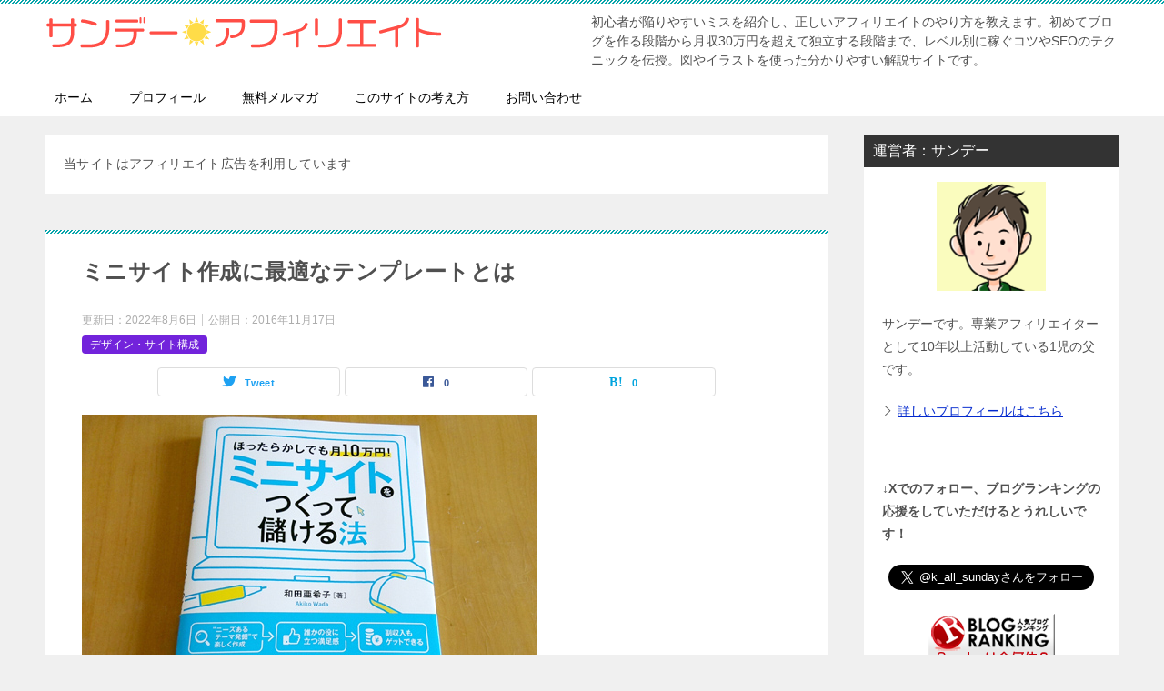

--- FILE ---
content_type: text/html; charset=UTF-8
request_url: https://affiliate-best.com/minisite.html
body_size: 21861
content:
<!doctype html>
<html lang="ja" class="col2 layout-footer-show">
<head>
<!-- Google tag (gtag.js) -->
<script async src="https://www.googletagmanager.com/gtag/js?id=G-09C9M5W8EH"></script>
<script>
  window.dataLayer = window.dataLayer || [];
  function gtag(){dataLayer.push(arguments);}
  gtag('js', new Date());

  gtag('config', 'G-09C9M5W8EH');
</script>	<meta charset="UTF-8">
	<meta name="viewport" content="width=device-width, initial-scale=1">
	<link rel="profile" href="http://gmpg.org/xfn/11">

	<title>ミニサイト作成に最適なテンプレートとは ｜ サンデーアフィリエイト</title>
<meta name='robots' content='max-image-preview:large' />
	<style>img:is([sizes="auto" i], [sizes^="auto," i]) { contain-intrinsic-size: 3000px 1500px }</style>
	    <script>
        var ajaxurl = 'https://affiliate-best.com/wp-admin/admin-ajax.php';
        var sns_cnt = true;
                var twitter_via_text = "@k_all_sundayさんから";
            </script>
	<link rel="alternate" type="application/rss+xml" title="サンデーアフィリエイト &raquo; フィード" href="https://affiliate-best.com/feed" />
<link rel="alternate" type="application/rss+xml" title="サンデーアフィリエイト &raquo; コメントフィード" href="https://affiliate-best.com/comments/feed" />
<link rel="alternate" type="application/rss+xml" title="サンデーアフィリエイト &raquo; ミニサイト作成に最適なテンプレートとは のコメントのフィード" href="https://affiliate-best.com/minisite.html/feed" />
<script type="text/javascript">
/* <![CDATA[ */
window._wpemojiSettings = {"baseUrl":"https:\/\/s.w.org\/images\/core\/emoji\/16.0.1\/72x72\/","ext":".png","svgUrl":"https:\/\/s.w.org\/images\/core\/emoji\/16.0.1\/svg\/","svgExt":".svg","source":{"concatemoji":"https:\/\/affiliate-best.com\/wp-includes\/js\/wp-emoji-release.min.js?ver=6.8.3"}};
/*! This file is auto-generated */
!function(s,n){var o,i,e;function c(e){try{var t={supportTests:e,timestamp:(new Date).valueOf()};sessionStorage.setItem(o,JSON.stringify(t))}catch(e){}}function p(e,t,n){e.clearRect(0,0,e.canvas.width,e.canvas.height),e.fillText(t,0,0);var t=new Uint32Array(e.getImageData(0,0,e.canvas.width,e.canvas.height).data),a=(e.clearRect(0,0,e.canvas.width,e.canvas.height),e.fillText(n,0,0),new Uint32Array(e.getImageData(0,0,e.canvas.width,e.canvas.height).data));return t.every(function(e,t){return e===a[t]})}function u(e,t){e.clearRect(0,0,e.canvas.width,e.canvas.height),e.fillText(t,0,0);for(var n=e.getImageData(16,16,1,1),a=0;a<n.data.length;a++)if(0!==n.data[a])return!1;return!0}function f(e,t,n,a){switch(t){case"flag":return n(e,"\ud83c\udff3\ufe0f\u200d\u26a7\ufe0f","\ud83c\udff3\ufe0f\u200b\u26a7\ufe0f")?!1:!n(e,"\ud83c\udde8\ud83c\uddf6","\ud83c\udde8\u200b\ud83c\uddf6")&&!n(e,"\ud83c\udff4\udb40\udc67\udb40\udc62\udb40\udc65\udb40\udc6e\udb40\udc67\udb40\udc7f","\ud83c\udff4\u200b\udb40\udc67\u200b\udb40\udc62\u200b\udb40\udc65\u200b\udb40\udc6e\u200b\udb40\udc67\u200b\udb40\udc7f");case"emoji":return!a(e,"\ud83e\udedf")}return!1}function g(e,t,n,a){var r="undefined"!=typeof WorkerGlobalScope&&self instanceof WorkerGlobalScope?new OffscreenCanvas(300,150):s.createElement("canvas"),o=r.getContext("2d",{willReadFrequently:!0}),i=(o.textBaseline="top",o.font="600 32px Arial",{});return e.forEach(function(e){i[e]=t(o,e,n,a)}),i}function t(e){var t=s.createElement("script");t.src=e,t.defer=!0,s.head.appendChild(t)}"undefined"!=typeof Promise&&(o="wpEmojiSettingsSupports",i=["flag","emoji"],n.supports={everything:!0,everythingExceptFlag:!0},e=new Promise(function(e){s.addEventListener("DOMContentLoaded",e,{once:!0})}),new Promise(function(t){var n=function(){try{var e=JSON.parse(sessionStorage.getItem(o));if("object"==typeof e&&"number"==typeof e.timestamp&&(new Date).valueOf()<e.timestamp+604800&&"object"==typeof e.supportTests)return e.supportTests}catch(e){}return null}();if(!n){if("undefined"!=typeof Worker&&"undefined"!=typeof OffscreenCanvas&&"undefined"!=typeof URL&&URL.createObjectURL&&"undefined"!=typeof Blob)try{var e="postMessage("+g.toString()+"("+[JSON.stringify(i),f.toString(),p.toString(),u.toString()].join(",")+"));",a=new Blob([e],{type:"text/javascript"}),r=new Worker(URL.createObjectURL(a),{name:"wpTestEmojiSupports"});return void(r.onmessage=function(e){c(n=e.data),r.terminate(),t(n)})}catch(e){}c(n=g(i,f,p,u))}t(n)}).then(function(e){for(var t in e)n.supports[t]=e[t],n.supports.everything=n.supports.everything&&n.supports[t],"flag"!==t&&(n.supports.everythingExceptFlag=n.supports.everythingExceptFlag&&n.supports[t]);n.supports.everythingExceptFlag=n.supports.everythingExceptFlag&&!n.supports.flag,n.DOMReady=!1,n.readyCallback=function(){n.DOMReady=!0}}).then(function(){return e}).then(function(){var e;n.supports.everything||(n.readyCallback(),(e=n.source||{}).concatemoji?t(e.concatemoji):e.wpemoji&&e.twemoji&&(t(e.twemoji),t(e.wpemoji)))}))}((window,document),window._wpemojiSettings);
/* ]]> */
</script>
<style id='wp-emoji-styles-inline-css' type='text/css'>

	img.wp-smiley, img.emoji {
		display: inline !important;
		border: none !important;
		box-shadow: none !important;
		height: 1em !important;
		width: 1em !important;
		margin: 0 0.07em !important;
		vertical-align: -0.1em !important;
		background: none !important;
		padding: 0 !important;
	}
</style>
<style id='classic-theme-styles-inline-css' type='text/css'>
/*! This file is auto-generated */
.wp-block-button__link{color:#fff;background-color:#32373c;border-radius:9999px;box-shadow:none;text-decoration:none;padding:calc(.667em + 2px) calc(1.333em + 2px);font-size:1.125em}.wp-block-file__button{background:#32373c;color:#fff;text-decoration:none}
</style>
<style id='global-styles-inline-css' type='text/css'>
:root{--wp--preset--aspect-ratio--square: 1;--wp--preset--aspect-ratio--4-3: 4/3;--wp--preset--aspect-ratio--3-4: 3/4;--wp--preset--aspect-ratio--3-2: 3/2;--wp--preset--aspect-ratio--2-3: 2/3;--wp--preset--aspect-ratio--16-9: 16/9;--wp--preset--aspect-ratio--9-16: 9/16;--wp--preset--color--black: #000000;--wp--preset--color--cyan-bluish-gray: #abb8c3;--wp--preset--color--white: #ffffff;--wp--preset--color--pale-pink: #f78da7;--wp--preset--color--vivid-red: #cf2e2e;--wp--preset--color--luminous-vivid-orange: #ff6900;--wp--preset--color--luminous-vivid-amber: #fcb900;--wp--preset--color--light-green-cyan: #7bdcb5;--wp--preset--color--vivid-green-cyan: #00d084;--wp--preset--color--pale-cyan-blue: #8ed1fc;--wp--preset--color--vivid-cyan-blue: #0693e3;--wp--preset--color--vivid-purple: #9b51e0;--wp--preset--gradient--vivid-cyan-blue-to-vivid-purple: linear-gradient(135deg,rgba(6,147,227,1) 0%,rgb(155,81,224) 100%);--wp--preset--gradient--light-green-cyan-to-vivid-green-cyan: linear-gradient(135deg,rgb(122,220,180) 0%,rgb(0,208,130) 100%);--wp--preset--gradient--luminous-vivid-amber-to-luminous-vivid-orange: linear-gradient(135deg,rgba(252,185,0,1) 0%,rgba(255,105,0,1) 100%);--wp--preset--gradient--luminous-vivid-orange-to-vivid-red: linear-gradient(135deg,rgba(255,105,0,1) 0%,rgb(207,46,46) 100%);--wp--preset--gradient--very-light-gray-to-cyan-bluish-gray: linear-gradient(135deg,rgb(238,238,238) 0%,rgb(169,184,195) 100%);--wp--preset--gradient--cool-to-warm-spectrum: linear-gradient(135deg,rgb(74,234,220) 0%,rgb(151,120,209) 20%,rgb(207,42,186) 40%,rgb(238,44,130) 60%,rgb(251,105,98) 80%,rgb(254,248,76) 100%);--wp--preset--gradient--blush-light-purple: linear-gradient(135deg,rgb(255,206,236) 0%,rgb(152,150,240) 100%);--wp--preset--gradient--blush-bordeaux: linear-gradient(135deg,rgb(254,205,165) 0%,rgb(254,45,45) 50%,rgb(107,0,62) 100%);--wp--preset--gradient--luminous-dusk: linear-gradient(135deg,rgb(255,203,112) 0%,rgb(199,81,192) 50%,rgb(65,88,208) 100%);--wp--preset--gradient--pale-ocean: linear-gradient(135deg,rgb(255,245,203) 0%,rgb(182,227,212) 50%,rgb(51,167,181) 100%);--wp--preset--gradient--electric-grass: linear-gradient(135deg,rgb(202,248,128) 0%,rgb(113,206,126) 100%);--wp--preset--gradient--midnight: linear-gradient(135deg,rgb(2,3,129) 0%,rgb(40,116,252) 100%);--wp--preset--font-size--small: 13px;--wp--preset--font-size--medium: 20px;--wp--preset--font-size--large: 36px;--wp--preset--font-size--x-large: 42px;--wp--preset--spacing--20: 0.44rem;--wp--preset--spacing--30: 0.67rem;--wp--preset--spacing--40: 1rem;--wp--preset--spacing--50: 1.5rem;--wp--preset--spacing--60: 2.25rem;--wp--preset--spacing--70: 3.38rem;--wp--preset--spacing--80: 5.06rem;--wp--preset--shadow--natural: 6px 6px 9px rgba(0, 0, 0, 0.2);--wp--preset--shadow--deep: 12px 12px 50px rgba(0, 0, 0, 0.4);--wp--preset--shadow--sharp: 6px 6px 0px rgba(0, 0, 0, 0.2);--wp--preset--shadow--outlined: 6px 6px 0px -3px rgba(255, 255, 255, 1), 6px 6px rgba(0, 0, 0, 1);--wp--preset--shadow--crisp: 6px 6px 0px rgba(0, 0, 0, 1);}:where(.is-layout-flex){gap: 0.5em;}:where(.is-layout-grid){gap: 0.5em;}body .is-layout-flex{display: flex;}.is-layout-flex{flex-wrap: wrap;align-items: center;}.is-layout-flex > :is(*, div){margin: 0;}body .is-layout-grid{display: grid;}.is-layout-grid > :is(*, div){margin: 0;}:where(.wp-block-columns.is-layout-flex){gap: 2em;}:where(.wp-block-columns.is-layout-grid){gap: 2em;}:where(.wp-block-post-template.is-layout-flex){gap: 1.25em;}:where(.wp-block-post-template.is-layout-grid){gap: 1.25em;}.has-black-color{color: var(--wp--preset--color--black) !important;}.has-cyan-bluish-gray-color{color: var(--wp--preset--color--cyan-bluish-gray) !important;}.has-white-color{color: var(--wp--preset--color--white) !important;}.has-pale-pink-color{color: var(--wp--preset--color--pale-pink) !important;}.has-vivid-red-color{color: var(--wp--preset--color--vivid-red) !important;}.has-luminous-vivid-orange-color{color: var(--wp--preset--color--luminous-vivid-orange) !important;}.has-luminous-vivid-amber-color{color: var(--wp--preset--color--luminous-vivid-amber) !important;}.has-light-green-cyan-color{color: var(--wp--preset--color--light-green-cyan) !important;}.has-vivid-green-cyan-color{color: var(--wp--preset--color--vivid-green-cyan) !important;}.has-pale-cyan-blue-color{color: var(--wp--preset--color--pale-cyan-blue) !important;}.has-vivid-cyan-blue-color{color: var(--wp--preset--color--vivid-cyan-blue) !important;}.has-vivid-purple-color{color: var(--wp--preset--color--vivid-purple) !important;}.has-black-background-color{background-color: var(--wp--preset--color--black) !important;}.has-cyan-bluish-gray-background-color{background-color: var(--wp--preset--color--cyan-bluish-gray) !important;}.has-white-background-color{background-color: var(--wp--preset--color--white) !important;}.has-pale-pink-background-color{background-color: var(--wp--preset--color--pale-pink) !important;}.has-vivid-red-background-color{background-color: var(--wp--preset--color--vivid-red) !important;}.has-luminous-vivid-orange-background-color{background-color: var(--wp--preset--color--luminous-vivid-orange) !important;}.has-luminous-vivid-amber-background-color{background-color: var(--wp--preset--color--luminous-vivid-amber) !important;}.has-light-green-cyan-background-color{background-color: var(--wp--preset--color--light-green-cyan) !important;}.has-vivid-green-cyan-background-color{background-color: var(--wp--preset--color--vivid-green-cyan) !important;}.has-pale-cyan-blue-background-color{background-color: var(--wp--preset--color--pale-cyan-blue) !important;}.has-vivid-cyan-blue-background-color{background-color: var(--wp--preset--color--vivid-cyan-blue) !important;}.has-vivid-purple-background-color{background-color: var(--wp--preset--color--vivid-purple) !important;}.has-black-border-color{border-color: var(--wp--preset--color--black) !important;}.has-cyan-bluish-gray-border-color{border-color: var(--wp--preset--color--cyan-bluish-gray) !important;}.has-white-border-color{border-color: var(--wp--preset--color--white) !important;}.has-pale-pink-border-color{border-color: var(--wp--preset--color--pale-pink) !important;}.has-vivid-red-border-color{border-color: var(--wp--preset--color--vivid-red) !important;}.has-luminous-vivid-orange-border-color{border-color: var(--wp--preset--color--luminous-vivid-orange) !important;}.has-luminous-vivid-amber-border-color{border-color: var(--wp--preset--color--luminous-vivid-amber) !important;}.has-light-green-cyan-border-color{border-color: var(--wp--preset--color--light-green-cyan) !important;}.has-vivid-green-cyan-border-color{border-color: var(--wp--preset--color--vivid-green-cyan) !important;}.has-pale-cyan-blue-border-color{border-color: var(--wp--preset--color--pale-cyan-blue) !important;}.has-vivid-cyan-blue-border-color{border-color: var(--wp--preset--color--vivid-cyan-blue) !important;}.has-vivid-purple-border-color{border-color: var(--wp--preset--color--vivid-purple) !important;}.has-vivid-cyan-blue-to-vivid-purple-gradient-background{background: var(--wp--preset--gradient--vivid-cyan-blue-to-vivid-purple) !important;}.has-light-green-cyan-to-vivid-green-cyan-gradient-background{background: var(--wp--preset--gradient--light-green-cyan-to-vivid-green-cyan) !important;}.has-luminous-vivid-amber-to-luminous-vivid-orange-gradient-background{background: var(--wp--preset--gradient--luminous-vivid-amber-to-luminous-vivid-orange) !important;}.has-luminous-vivid-orange-to-vivid-red-gradient-background{background: var(--wp--preset--gradient--luminous-vivid-orange-to-vivid-red) !important;}.has-very-light-gray-to-cyan-bluish-gray-gradient-background{background: var(--wp--preset--gradient--very-light-gray-to-cyan-bluish-gray) !important;}.has-cool-to-warm-spectrum-gradient-background{background: var(--wp--preset--gradient--cool-to-warm-spectrum) !important;}.has-blush-light-purple-gradient-background{background: var(--wp--preset--gradient--blush-light-purple) !important;}.has-blush-bordeaux-gradient-background{background: var(--wp--preset--gradient--blush-bordeaux) !important;}.has-luminous-dusk-gradient-background{background: var(--wp--preset--gradient--luminous-dusk) !important;}.has-pale-ocean-gradient-background{background: var(--wp--preset--gradient--pale-ocean) !important;}.has-electric-grass-gradient-background{background: var(--wp--preset--gradient--electric-grass) !important;}.has-midnight-gradient-background{background: var(--wp--preset--gradient--midnight) !important;}.has-small-font-size{font-size: var(--wp--preset--font-size--small) !important;}.has-medium-font-size{font-size: var(--wp--preset--font-size--medium) !important;}.has-large-font-size{font-size: var(--wp--preset--font-size--large) !important;}.has-x-large-font-size{font-size: var(--wp--preset--font-size--x-large) !important;}
:where(.wp-block-post-template.is-layout-flex){gap: 1.25em;}:where(.wp-block-post-template.is-layout-grid){gap: 1.25em;}
:where(.wp-block-columns.is-layout-flex){gap: 2em;}:where(.wp-block-columns.is-layout-grid){gap: 2em;}
:root :where(.wp-block-pullquote){font-size: 1.5em;line-height: 1.6;}
</style>
<link rel='stylesheet' id='contact-form-7-css' href='https://affiliate-best.com/wp-content/plugins/contact-form-7/includes/css/styles.css?ver=6.0.6' type='text/css' media='all' />
<link rel='stylesheet' id='keni-style-css' href='https://affiliate-best.com/wp-content/themes/keni80_wp_standard_all_202005291121/style.css?ver=6.8.3' type='text/css' media='all' />
<link rel='stylesheet' id='keni_base-css' href='https://affiliate-best.com/wp-content/themes/keni80_wp_standard_all_202005291121/base.css?ver=6.8.3' type='text/css' media='all' />
<link rel='stylesheet' id='keni-advanced-css' href='https://affiliate-best.com/wp-content/themes/keni80_wp_standard_all_202005291121/advanced.css?ver=6.8.3' type='text/css' media='all' />
<link rel='stylesheet' id='keni_base_default-css' href='https://affiliate-best.com/wp-content/themes/keni80_wp_standard_all_202005291121/default-style.css?ver=6.8.3' type='text/css' media='all' />
<style id='akismet-widget-style-inline-css' type='text/css'>

			.a-stats {
				--akismet-color-mid-green: #357b49;
				--akismet-color-white: #fff;
				--akismet-color-light-grey: #f6f7f7;

				max-width: 350px;
				width: auto;
			}

			.a-stats * {
				all: unset;
				box-sizing: border-box;
			}

			.a-stats strong {
				font-weight: 600;
			}

			.a-stats a.a-stats__link,
			.a-stats a.a-stats__link:visited,
			.a-stats a.a-stats__link:active {
				background: var(--akismet-color-mid-green);
				border: none;
				box-shadow: none;
				border-radius: 8px;
				color: var(--akismet-color-white);
				cursor: pointer;
				display: block;
				font-family: -apple-system, BlinkMacSystemFont, 'Segoe UI', 'Roboto', 'Oxygen-Sans', 'Ubuntu', 'Cantarell', 'Helvetica Neue', sans-serif;
				font-weight: 500;
				padding: 12px;
				text-align: center;
				text-decoration: none;
				transition: all 0.2s ease;
			}

			/* Extra specificity to deal with TwentyTwentyOne focus style */
			.widget .a-stats a.a-stats__link:focus {
				background: var(--akismet-color-mid-green);
				color: var(--akismet-color-white);
				text-decoration: none;
			}

			.a-stats a.a-stats__link:hover {
				filter: brightness(110%);
				box-shadow: 0 4px 12px rgba(0, 0, 0, 0.06), 0 0 2px rgba(0, 0, 0, 0.16);
			}

			.a-stats .count {
				color: var(--akismet-color-white);
				display: block;
				font-size: 1.5em;
				line-height: 1.4;
				padding: 0 13px;
				white-space: nowrap;
			}
		
</style>
<link rel="canonical" href="https://affiliate-best.com/minisite.html" />
<link rel="https://api.w.org/" href="https://affiliate-best.com/wp-json/" /><link rel="alternate" title="JSON" type="application/json" href="https://affiliate-best.com/wp-json/wp/v2/posts/2213" /><link rel="EditURI" type="application/rsd+xml" title="RSD" href="https://affiliate-best.com/xmlrpc.php?rsd" />
<link rel='shortlink' href='https://affiliate-best.com/?p=2213' />
<link rel="alternate" title="oEmbed (JSON)" type="application/json+oembed" href="https://affiliate-best.com/wp-json/oembed/1.0/embed?url=https%3A%2F%2Faffiliate-best.com%2Fminisite.html" />
<link rel="alternate" title="oEmbed (XML)" type="text/xml+oembed" href="https://affiliate-best.com/wp-json/oembed/1.0/embed?url=https%3A%2F%2Faffiliate-best.com%2Fminisite.html&#038;format=xml" />
<meta name="description" content="ミニサイトを作るにはどんなテンプレート・ツールを使えばいいのか。和田亜希子さんの「ミニサイトをつくって儲ける法」の具体的な作り方を解説します。無料ブログ・Wordpress・SIRIUS（シリウス）を使った場合のメリット・デメリットを紹介。">
        <!--OGP-->
		<meta property="og:type" content="article" />
<meta property="og:url" content="https://affiliate-best.com/minisite.html" />
        <meta property="og:title" content="ミニサイト作成に最適なテンプレートとは ｜ サンデーアフィリエイト"/>
        <meta property="og:description" content="ミニサイトを作るにはどんなテンプレート・ツールを使えばいいのか。和田亜希子さんの「ミニサイトをつくって儲ける法」の具体的な作り方を解説します。無料ブログ・Wordpress・SIRIUS（シリウス）を使った場合のメリット・デメリットを紹介。">
        <meta property="og:site_name" content="サンデーアフィリエイト">
        <meta property="og:image" content="https://affiliate-best.com/wp-content/uploads/2016/11/minisite.jpg">
		            <meta property="og:image:type" content="image/jpeg">
			            <meta property="og:image:width" content="500">
            <meta property="og:image:height" content="371">
			        <meta property="og:locale" content="ja_JP">
		        <!--OGP-->
		            <!-- Twitter Cards -->
			                    <meta name="twitter:card" content="summary_large_image"/>
                    <meta name="twitter:site" content="@k_all_sunday"/>
                    <meta name="twitter:title" content="ミニサイト作成に最適なテンプレートとは"/>
                    <meta name="twitter:image" content="https://affiliate-best.com/wp-content/uploads/2016/11/minisite.jpg"/>
            <!--/Twitter Cards-->
			<link rel="icon" href="https://affiliate-best.com/wp-content/uploads/2019/11/favicon4-150x150.png" sizes="32x32" />
<link rel="icon" href="https://affiliate-best.com/wp-content/uploads/2019/11/favicon4-300x300.png" sizes="192x192" />
<link rel="apple-touch-icon" href="https://affiliate-best.com/wp-content/uploads/2019/11/favicon4-300x300.png" />
<meta name="msapplication-TileImage" content="https://affiliate-best.com/wp-content/uploads/2019/11/favicon4-300x300.png" />
<meta name="referrer" content="no-referrer-when-downgrade"/>

<script type="text/javascript">var vc_sid="3159970"</script>
<script type="text/javascript" src="//vpj.valuecommerce.com/vcparam_pvd.js" async></script>		<style type="text/css" id="wp-custom-css">
			.top_box_btn{
	text-align: center;
	padding-bottom: 40px;
}
.top_box_btn img{
	padding: 5px;
}
.top_box{
	padding-bottom: 10px;
}
.top_box_link{
	padding-top: 10px;
}
.top_box_mail{
	text-align: center;
	padding-bottom: 10px;
}
.top_box_mail img{
	padding-bottom: 10px;
}
.tag_box{
	padding-bottom: 20px;
}
.wakubox {
	background-color: #f3f3f3;
	padding-top: 20px;
	padding-right: 20px;
	padding-bottom: 20px;
	padding-left: 20px;
	margin-top: 20px;
	margin-right: 20px;
	margin-bottom: 20px;
	border-width: 1px;
	border-style: solid;
	border-color: #CCC;
}
		</style>
		</head>

<body class="wp-singular post-template-default single single-post postid-2213 single-format-standard wp-custom-logo wp-theme-keni80_wp_standard_all_202005291121"><!--ページの属性-->

<div id="top" class="keni-container">

<!--▼▼ ヘッダー ▼▼-->
<div class="keni-header_wrap">
	<div class="keni-header_outer">
		
		<header class="keni-header keni-header_col1">
			<div class="keni-header_inner">

							<p class="site-title"><a href="https://affiliate-best.com/" rel="home"><img src="https://affiliate-best.com/wp-content/uploads/2019/11/sunday-affiliate-logo.png" alt="サンデーアフィリエイト"></a></p>
			
			<div class="keni-header_cont">
			<p class="site-description">初心者が陥りやすいミスを紹介し、正しいアフィリエイトのやり方を教えます。初めてブログを作る段階から月収30万円を超えて独立する段階まで、レベル別に稼ぐコツやSEOのテクニックを伝授。図やイラストを使った分かりやすい解説サイトです。</p>			</div>

			</div><!--keni-header_inner-->
		</header><!--keni-header-->	</div><!--keni-header_outer-->
</div><!--keni-header_wrap-->
<!--▲▲ ヘッダー ▲▲-->

<div id="click-space"></div>

<!--▼▼ グローバルナビ ▼▼-->
<div class="keni-gnav_wrap">
	<div class="keni-gnav_outer">
		<nav class="keni-gnav">
			<div class="keni-gnav_inner">

				<ul id="menu" class="keni-gnav_cont">
				<li id="menu-item-281" class="menu-item menu-item-type-custom menu-item-object-custom menu-item-home menu-item-281"><a href="https://affiliate-best.com/">ホーム</a></li>
<li id="menu-item-382" class="menu-item menu-item-type-post_type menu-item-object-page menu-item-382"><a href="https://affiliate-best.com/profile.html">プロフィール</a></li>
<li id="menu-item-1903" class="menu-item menu-item-type-post_type menu-item-object-page menu-item-1903"><a href="https://affiliate-best.com/mailmaga.html">無料メルマガ</a></li>
<li id="menu-item-3926" class="menu-item menu-item-type-post_type menu-item-object-page menu-item-3926"><a href="https://affiliate-best.com/policy.html">このサイトの考え方</a></li>
<li id="menu-item-291" class="menu-item menu-item-type-post_type menu-item-object-page menu-item-291"><a href="https://affiliate-best.com/contact.html">お問い合わせ</a></li>
				<li class="menu-search"><div class="search-box">
	<form role="search" method="get" id="keni_search" class="searchform" action="https://affiliate-best.com/">
		<input type="text" value="" name="s"><button class="btn-search"><img src="https://affiliate-best.com/wp-content/themes/keni80_wp_standard_all_202005291121/images/icon/search_black.svg" width="18" height="18" alt="検索"></button>
	</form>
</div></li>
				</ul>
			</div>
			<div class="keni-gnav_btn_wrap">
				<div class="keni-gnav_btn"><span class="keni-gnav_btn_icon-open"></span></div>
			</div>
		</nav>
	</div>
</div>



<div class="keni-main_wrap">
	<div class="keni-main_outer">

		<!--▼▼ メインコンテンツ ▼▼-->
		<main id="main" class="keni-main">
			<div class="keni-main_inner">

				<aside class="free-area free-area_before-title">
					<div id="custom_html-14" class="widget_text keni-section_wrap widget widget_custom_html"><section class="widget_text keni-section"><div class="textwidget custom-html-widget">当サイトはアフィリエイト広告を利用しています</div></section></div>				</aside><!-- #secondary -->

		<article class="post-2213 post type-post status-publish format-standard has-post-thumbnail category-design tag-1-10man keni-section" itemscope itemtype="http://schema.org/Article">
<meta itemscope itemprop="mainEntityOfPage"  itemType="https://schema.org/WebPage" itemid="https://affiliate-best.com/minisite.html" />

<div class="keni-section_wrap article_wrap">
	<div class="keni-section">

		<header class="article-header">
			<h1 class="entry_title" itemprop="headline">ミニサイト作成に最適なテンプレートとは</h1>
			<div class="entry_status">
		<ul class="entry_date">
		<li class="entry_date_item">更新日：<time itemprop="dateModified" datetime="2022-08-06T10:50:06+09:00" content="2022-08-06T10:50:06+09:00">2022年8月6日</time></li>		<li class="entry_date_item">公開日：<time itemprop="datePublished" datetime="2016-11-17T18:43:26+09:00" content="2016-11-17T18:43:26+09:00">2016年11月17日</time></li>	</ul>
		<ul class="entry_category">
		<li class="entry_category_item design" style="background-color: #7223db;"><a href="https://affiliate-best.com/category/design" style="color: #ffffff;">デザイン・サイト構成</a></li>	</ul>
</div>						<aside class="sns-btn_wrap">
	        <div class="sns-btn_tw" data-url="https://affiliate-best.com/minisite.html" data-title="%E3%83%9F%E3%83%8B%E3%82%B5%E3%82%A4%E3%83%88%E4%BD%9C%E6%88%90%E3%81%AB%E6%9C%80%E9%81%A9%E3%81%AA%E3%83%86%E3%83%B3%E3%83%97%E3%83%AC%E3%83%BC%E3%83%88%E3%81%A8%E3%81%AF+%EF%BD%9C+%E3%82%B5%E3%83%B3%E3%83%87%E3%83%BC%E3%82%A2%E3%83%95%E3%82%A3%E3%83%AA%E3%82%A8%E3%82%A4%E3%83%88"></div>
        <div class="sns-btn_fb" data-url="https://affiliate-best.com/minisite.html" data-title="%E3%83%9F%E3%83%8B%E3%82%B5%E3%82%A4%E3%83%88%E4%BD%9C%E6%88%90%E3%81%AB%E6%9C%80%E9%81%A9%E3%81%AA%E3%83%86%E3%83%B3%E3%83%97%E3%83%AC%E3%83%BC%E3%83%88%E3%81%A8%E3%81%AF+%EF%BD%9C+%E3%82%B5%E3%83%B3%E3%83%87%E3%83%BC%E3%82%A2%E3%83%95%E3%82%A3%E3%83%AA%E3%82%A8%E3%82%A4%E3%83%88"></div>
        <div class="sns-btn_hatena" data-url="https://affiliate-best.com/minisite.html" data-title="%E3%83%9F%E3%83%8B%E3%82%B5%E3%82%A4%E3%83%88%E4%BD%9C%E6%88%90%E3%81%AB%E6%9C%80%E9%81%A9%E3%81%AA%E3%83%86%E3%83%B3%E3%83%97%E3%83%AC%E3%83%BC%E3%83%88%E3%81%A8%E3%81%AF+%EF%BD%9C+%E3%82%B5%E3%83%B3%E3%83%87%E3%83%BC%E3%82%A2%E3%83%95%E3%82%A3%E3%83%AA%E3%82%A8%E3%82%A4%E3%83%88"></div>
		</aside>					</header><!-- .article-header -->

		<div class="article-body" itemprop="articleBody">
			
			<p><img fetchpriority="high" decoding="async" class="alignnone size-full wp-image-2214" src="https://affiliate-best.com/wp-content/uploads/2016/11/minisite.jpg" alt="ミニサイトを作って儲ける法" width="500" height="371" /></p>
<p>こんにちは、サンデーです。</p>
<p class="m90-b">最近話題になっている<span class="line-yellow">「ミニサイト」</span>というものをご存知ですか？</p>
<p class="red">ミニサイトとは絞り込んだテーマで作った5～30記事程度のコンパクトなWebサイトのこと。</p>
<p class="m90-b">2016年9月のブロガーフェスティバルで、自ら「ミニサイト職人」と名乗る和田亜希子さんが登壇されたのをきっかけにブームが広がったんですよ。</p>
<p>和田さんが書かれた著書<span class="line-yellow">「ほったらかしでも月10万円！ミニサイトをつくって儲ける法」</span>が発売されたこともあって、アフィリエイト界隈でも頻繁に話題に上がっています。</p>
<div class="kattene">
    <div class="kattene__imgpart"><a target="_blank" rel="noopener" href="https://px.a8.net/svt/ejp?a8mat=1ZXRG0+5H2OYI+249K+BWGDT&amp;a8ejpredirect=https%3A%2F%2Fwww.amazon.co.jp%2Fdp%2FB01N49DUSD%2F%3Ftag%3Da8-affi-209029-22"><img decoding="async" width="160" height="160" loading="lazy" src="https://affiliate-best.com/wp-content/uploads/2016/11/minisite_120.jpg" ></a></div>
    <div class="kattene__infopart">
      <div class="kattene__title"><a target="_blank" rel="noopener" href="https://px.a8.net/svt/ejp?a8mat=1ZXRG0+5H2OYI+249K+BWGDT&amp;a8ejpredirect=https%3A%2F%2Fwww.amazon.co.jp%2Fdp%2FB01N49DUSD%2F%3Ftag%3Da8-affi-209029-22">ほったらかしでも月10万円！ミニサイトをつくって儲ける法</a></div>
      <div class="kattene__description">著者：和田 亜希子　出版社：日本実業出版社</div>
      <div class="kattene__btns __two"><div><a class="kattene__btn __orange" target="_blank" rel="noopener" href="https://px.a8.net/svt/ejp?a8mat=1ZXRG0+5H2OYI+249K+BWGDT&amp;a8ejpredirect=https%3A%2F%2Fwww.amazon.co.jp%2Fdp%2FB01N49DUSD%2F%3Ftag%3Da8-affi-209029-22">Amazon</a></div><div><a class="kattene__btn __red" target="_blank" rel="noopener" href="https://hb.afl.rakuten.co.jp/ichiba/102a71b3.30907c72.102a71b4.b992ae6d/?pc=https%3A%2F%2Fitem.rakuten.co.jp%2Fbook%2F14398395%2F&amp;link_type=hybrid_url&amp;ut=[base64]">楽天</a></div></div></div></div>
<p class="m90-b">僕も読んだんですが、ヒジョーに参考になりました。</p>
<p>アフィリエイトというと「まずブログから」というイメージがありますが、読んでみると「ミニサイトもアリなんだ～」ってのが分かりますね。</p>
<p class="m90-b">ミニサイトは短期間で作れる上に「濃いアクセス」を集められるので、<span class="red">初心者でもわりと早く成果につなげられるんじゃないかと思います。</span></p>
<p>作成するにあたっても、テンプレートやツールを使えば思いのほか簡単にできます。</p>
<p class="m90-b">もちろん、作成前の設計や企画をきっちりやる必要はありますけどね。</p>
<p>僕の得意としている「中規模サイト」に通じるやり方なので、僕も今後試していきたいと思っています。</p>
<p class="m90-b">そこで今回は、ミニサイトを作成するのに<span class="line-yellow">最適なテンプレートやツール</span>を紹介したいと思いますね。</p>
<h2>そもそも「ミニサイト」とは？</h2>
<p>そもそも「ミニサイトって何ぞや？」って人もいるでしょう。</p>
<p class="m90-b red">簡単に言うと、ミニサイトとは「ホームページ」のことです。</p>
<p>ブログが登場する前の2000年代初頭、Web上のサイトは「ホームページ」と呼ばれていました。</p>
<p>（今でも呼ばれていますが、厳密には「ホームページ」という呼び方は用法的に間違いです）</p>
<p class="m90-b">例えば「エアマックススニーカーの館」とか「お気に入りGショックの部屋」といった、個人が趣味でやっているホームページがたくさんあったんですね。</p>
<p class="m90-b">実は僕も当時、「好きなヒットソングランキング」みたいなホームページを作っていたことがありました（誰が見るねん！）。今思うと恥ずかしい限りです。</p>
<p>やがてブログが登場し、<span class="line-yellow">「個人でWebサイトを作る＝ブログを作る」</span>という図式が出来上がりました。</p>
<p class="m90-b">ブログは特別なソフトがなくても作れるので、ホームページを作る人は徐々に減っていったんです。</p>
<p>しかし、ホームページにはホームページなりの良さがあります。</p>
<p>ブログ全盛時代だからこそ、「ホームページ」が新鮮に映るんですね。</p>
<p class="m90-b red">そこであえて「ミニサイト」という概念を提唱したのが、和田さんの「ミニサイトをつくって儲ける法」なわけです。</p>
<p>ミニサイトではターゲットを絞り込んだニッチなテーマを扱います。</p>
<p class="m90-b">コンパクトなサイトだから、記事の数は5～30記事程度。1ヶ月もあれば十分作成可能です。</p>
<p>ブログのように更新に追われることがないし、<span class="line-yellow">作ったらほったらかし</span>にしておけるのもメリットですね。</p>
<p class="m90-b">その分野で権威（オーソリティサイト）になれば、純広告や出版の話だって舞い込んできます。</p>
<p>何より自分の好きなテーマを楽しんで作れるのがいいですね！</p>
<p>趣味と収益が合体した<span class="red">「好きなことで生きていく」というスタイルを実現できる方法でもあります。</span></p>
<p>詳しい「ミニサイトの作り方」は、下記の和田さん資料にも載っているので、興味ある方は見てみてくださいね。</p>
<p class="link-next m90-b"><a href="https://wadablog.com/minisite/post-174.php">ミニサイト作り講座の資料を公開 | ミニサイト作り職人への道</a></p>
<h2>ミニサイトを作るためのテンプレートは何がいい？</h2>
<p>ブログしか作ったことのない人が「ミニサイト」と聞くと、「HTMLやCSSを覚えるのが難しそう・・・」と不安になったりもするでしょう。</p>
<p class="m90-b">でも実際は無料ブログでもできますし、<span class="red">ツールやテンプレートでサクサク作っていくこともできます。</span></p>
<p class="m90-b">ただしテンプレートによってメリット・デメリットがあるので、何を使って作ればいいのかを見ていきますね。</p>
<h3>無料ブログで作る</h3>
<p>Seesaaブログやライブドアブログなど、無料ブログを使ってもミニサイトは作れます。</p>
<p>「ブログでホームページ形式が作れるの？」と思われるかもしれませんが、<span class="red">トップに目次ページを挟めばホームページらしく見せることが可能なんですよ。</span></p>
<p>検索したらいろいろなやり方が出てくるので、ぜひ試してみてください（下記はSeesaaブログの例です）。</p>
<p><img decoding="async" src="https://affiliate-best.com/wp-content/uploads/2016/11/minisite2.jpg" alt="トップに目次ページを挟む" width="500" height="331" class="alignnone size-full wp-image-2216" /></p>
<p>ただし無料ブログは余計な広告が出てきますし、SEO的にも独自ドメインより不利です。</p>
<div class="keni-link-card_wrap"><blockquote class="keni-link-card"><div class="keni-link-card_thumb"><a href="https://affiliate-best.com/domain.html"><img decoding="async" src="https://affiliate-best.com/wp-content/uploads/2019/11/sns_ogp.jpg" width="150" alt="" loading="lazy"></a></div><div class="keni-link-card_title"><a href="https://affiliate-best.com/domain.html">独自ドメインのメリット ｜ サンデーアフィリエイト</a></div><div class="keni-link-card_url"><cite><a href="https://affiliate-best.com/domain.html">https://affiliate-best.com/domain.html</a></cite></div><div class="keni-link-card_desc">初めてアフィリエイトをするときは、無料ブログから始める人が多いと思います。 僕も最初は無料ブログから始めました。 でも、慣れてきたら早めに独自ドメインで運用するのをおすすめします。 2つ目、3つ目のブログ・サイトを作ると …</div></blockquote></div>
<p>運営会社の都合でブログが削除されるリスクもありますしね。</p>
<p class="m90-b">末永く収益を上げたいなら、なるべく<span class="line-yellow">独自ドメインで作った方がいい</span>と思います。</p>
<h3>WordPressで作る</h3>
<p>WordPressは「ブログを作るツール」と思われがちですが、ミニサイトだって作れます。</p>
<p>「投稿」ではなく「固定ページ」を使い、<span class="red">ウィジェットにカスタムメニューを当てはめればホームページ形式で作れるんですね。</span></p>
<p class="m90-b"><img decoding="async" src="https://affiliate-best.com/wp-content/uploads/2016/11/custommenu.jpg" alt="カスタムメニュー" width="500" height="241" class="alignnone size-full wp-image-2218" /></p>
<p>WordPressなら独自ドメインで作るので、無料ブログよりSEO的にも有利になります。</p>
<p>ただし、Wordpressはサーバーにインストールして使うので、同じサーバーに何個もインストールすると全体が重くなる可能性があります。</p>
<p>インストールのたびにテーマやプラグインを設定するのも、ちょっと面倒ですしね。</p>
<p class="m90-b">10個・20個とたくさんのミニサイトを作るなら、<span class="line-yellow">サーバーにインストールしないソフト</span>を使った方がいいかもしれません。</p>
<h3>SIRIUS2（シリウス2）で作る</h3>
<p>SIRIUS2（シリウス2）は初心者でも扱えるアフィリエイト専用のホームページ作成ソフトです。</p>
<p>独自ドメインを使えてSEOにも強いですし、サーバーにインストールする必要もありません。</p>
<p class="red">おそらく一番ミニサイト作りに向いているソフトだと思います。</p>
<p class="m90-b"><img loading="lazy" decoding="async" src="https://affiliate-best.com/wp-content/uploads/2022/08/sirius2.jpg" alt="シリウス2" width="1000" height="380" class="alignnone size-full wp-image-5158" srcset="https://affiliate-best.com/wp-content/uploads/2022/08/sirius2.jpg 1000w, https://affiliate-best.com/wp-content/uploads/2022/08/sirius2-600x228.jpg 600w" sizes="auto, (max-width: 1000px) 100vw, 1000px" /></p>
<p>SIRIUS2（シリウス2）ならテーマを決めたらあとは直感的な操作でいけるので、ものすごい速さでサイトを作っていくことができます。</p>
<p class="m90-b">ランキング機能などアフィリエイトならではのパーツもたくさん備わっているので、<span class="red">ミニサイトを収益化（マネタイズ）していくにはもってこいです。</span></p>
<p>「ブログしか作ったことがない」という人は、SIRIUS2（シリウス2）からサイト作成にチャレンジしてみるといいでしょう。</p>
<p class="link-next m90-b big"><a href="https://www.sirius-sunday.com/">シリウス2の詳細とレビューを見る</a></p>
<h2>ブログ一辺倒から脱却してみよう</h2>
<p>というわけで、ミニサイト作りに最適なテンプレートやツールを紹介してきました。</p>
<p>もっとミニサイトについて知りたい人は、和田さんの本を参考にしてくださいね。</p>
<div class="kattene">
    <div class="kattene__imgpart"><a target="_blank" rel="noopener" href="https://px.a8.net/svt/ejp?a8mat=1ZXRG0+5H2OYI+249K+BWGDT&amp;a8ejpredirect=https%3A%2F%2Fwww.amazon.co.jp%2Fdp%2FB01N49DUSD%2F%3Ftag%3Da8-affi-209029-22"><img decoding="async" width="160" height="160" loading="lazy" src="https://affiliate-best.com/wp-content/uploads/2016/11/minisite_120.jpg" ></a></div>
    <div class="kattene__infopart">
      <div class="kattene__title"><a target="_blank" rel="noopener" href="https://px.a8.net/svt/ejp?a8mat=1ZXRG0+5H2OYI+249K+BWGDT&amp;a8ejpredirect=https%3A%2F%2Fwww.amazon.co.jp%2Fdp%2FB01N49DUSD%2F%3Ftag%3Da8-affi-209029-22">ほったらかしでも月10万円！ミニサイトをつくって儲ける法</a></div>
      <div class="kattene__description">著者：和田 亜希子　出版社：日本実業出版社</div>
      <div class="kattene__btns __two"><div><a class="kattene__btn __orange" target="_blank" rel="noopener" href="https://px.a8.net/svt/ejp?a8mat=1ZXRG0+5H2OYI+249K+BWGDT&amp;a8ejpredirect=https%3A%2F%2Fwww.amazon.co.jp%2Fdp%2FB01N49DUSD%2F%3Ftag%3Da8-affi-209029-22">Amazon</a></div><div><a class="kattene__btn __red" target="_blank" rel="noopener" href="https://hb.afl.rakuten.co.jp/ichiba/102a71b3.30907c72.102a71b4.b992ae6d/?pc=https%3A%2F%2Fitem.rakuten.co.jp%2Fbook%2F14398395%2F&amp;link_type=hybrid_url&amp;ut=[base64]">楽天</a></div></div></div></div>
<p>ミニサイトはほったらかしでも収益が上がるのが強みです。</p>
<p class="m90-b">更新しなくても5年・10年と自動収入を得られたりしますからね。</p>
<p class="red">ブログ全盛の時代だからこそ、あえてブログから離れてみるのもいいと思います。</p>
<p class="m90-b">アフィリエイトのやり方は1つではありませんから。</p>
<p>僕も来年は趣味をそのまま活かしたミニサイトを作ってみたいな～、と考えたりしています。</p>

		</div><!-- .article-body -->

	        <div class="post-tag">
			<dl>
				<dt>タグ</dt>
				<dd>
					<ul>
								            <li  style="background-color: #f0efe9;">
			                <a href="https://affiliate-best.com/tag/1-10man"  style="color: #0329ce;" rel="tag">1万円から10万円編</a>
			            </li>
						        			</ul>
				</dd>
			</dl>
		</div>
	    </div><!-- .keni-section -->
</div><!-- .keni-section_wrap -->


<div class="behind-article-area">

<div class="keni-section_wrap keni-section_wrap_style02">
	<div class="keni-section">
<aside class="sns-btn_wrap">
	        <div class="sns-btn_tw" data-url="https://affiliate-best.com/minisite.html" data-title="%E3%83%9F%E3%83%8B%E3%82%B5%E3%82%A4%E3%83%88%E4%BD%9C%E6%88%90%E3%81%AB%E6%9C%80%E9%81%A9%E3%81%AA%E3%83%86%E3%83%B3%E3%83%97%E3%83%AC%E3%83%BC%E3%83%88%E3%81%A8%E3%81%AF+%EF%BD%9C+%E3%82%B5%E3%83%B3%E3%83%87%E3%83%BC%E3%82%A2%E3%83%95%E3%82%A3%E3%83%AA%E3%82%A8%E3%82%A4%E3%83%88"></div>
        <div class="sns-btn_fb" data-url="https://affiliate-best.com/minisite.html" data-title="%E3%83%9F%E3%83%8B%E3%82%B5%E3%82%A4%E3%83%88%E4%BD%9C%E6%88%90%E3%81%AB%E6%9C%80%E9%81%A9%E3%81%AA%E3%83%86%E3%83%B3%E3%83%97%E3%83%AC%E3%83%BC%E3%83%88%E3%81%A8%E3%81%AF+%EF%BD%9C+%E3%82%B5%E3%83%B3%E3%83%87%E3%83%BC%E3%82%A2%E3%83%95%E3%82%A3%E3%83%AA%E3%82%A8%E3%82%A4%E3%83%88"></div>
        <div class="sns-btn_hatena" data-url="https://affiliate-best.com/minisite.html" data-title="%E3%83%9F%E3%83%8B%E3%82%B5%E3%82%A4%E3%83%88%E4%BD%9C%E6%88%90%E3%81%AB%E6%9C%80%E9%81%A9%E3%81%AA%E3%83%86%E3%83%B3%E3%83%97%E3%83%AC%E3%83%BC%E3%83%88%E3%81%A8%E3%81%AF+%EF%BD%9C+%E3%82%B5%E3%83%B3%E3%83%87%E3%83%BC%E3%82%A2%E3%83%95%E3%82%A3%E3%83%AA%E3%82%A8%E3%82%A4%E3%83%88"></div>
		</aside><div id="custom_html-4" class="widget_text keni-section_wrap widget widget_custom_html"><section class="widget_text keni-section"><h3 class="sub-section_title">専業アフィリエイターのテクが学べる無料メルマガ</h3><div class="textwidget custom-html-widget"><div class="al-c"><a href="https://affiliate-best.com/mailmaga.html"><img src="https://affiliate-best.com/wp-content/uploads/2019/11/mail_header-4.jpg" alt="メルマガ" width="800" height="364" /></a></div>
<div class="p10">
<p>実際にサンデーが作ったサイトを見ながらアフィリエイトを学べる無料メルマガです。登録していただくと、最新のアフィリエイト情報が常にゲットできます。</p>
<div class="al-c m20">
<a href="https://affiliate-best.com/mailmaga.html" class="btn dir-arw_r btn_bluegreen"><span class="icon_arrow_s_right"></span>メルマガの詳細を見る</a>
</div>
</div></div></section></div><div id="custom_html-3" class="widget_text keni-section_wrap widget widget_custom_html"><section class="widget_text keni-section"><h3 class="sub-section_title">さらに実践的なサンデーのnote</h3><div class="textwidget custom-html-widget"><div class="al-c">
<a href="https://note.com/sunday01/n/n8246c86bd23d"><img src="https://affiliate-best.com/wp-content/uploads/2019/12/syouhyou-site.jpg" alt="とにかく早く収益が欲しい人に！安定収入になるハイブリッド型商標サイトの作り方" width="800" height="419" /></a></div>
<div class="p10">
<p>とにかく早く収益が欲しい人に、安定収入になる商標サイトの作り方をnoteに書きました。長期間ほったらかしにできる「価値ある商標サイト」の作り方です。</p>
<div class="al-c m20">
<a href="https://note.com/sunday01/n/n8246c86bd23d" class="btn dir-arw_r btn_bluegreen"><span class="icon_arrow_s_right"></span>noteを見る</a>
</div>
</div>
<div class="al-c">
<a href="https://note.com/sunday01/n/nd47a828f9273"><img src="https://affiliate-best.com/wp-content/uploads/2020/10/gaichu-bnr.jpg" alt="初めてのアフィリエイト外注化マニュアル" width="800" height="419" /></a></div>
<div class="p10">
<p>初めて外注を使う人向けに、外注の手順を1から10までまとめました。コピペで使える依頼文・指示書・メッセージ文のテンプレートもついてます。</p>
<div class="al-c m20">
<a href="https://note.com/sunday01/n/nd47a828f9273" class="btn dir-arw_r btn_bluegreen"><span class="icon_arrow_s_right"></span>noteを見る</a>
</div>
</div>
<div class="al-c">
<a href="https://note.com/sunday01/n/n95d59dcf6040"><img src="https://affiliate-best.com/wp-content/uploads/2023/04/youtube-bible.jpg" alt="YouTube攻略バイブル" width="800" height="419" /></a></div>
<div class="p10">
<p>最短でYouTubeを収益化し、人気チャンネルを作る手順を全てまとめました。ユーチューバーを目指す人のためのYouTube完全マニュアルです。</p>
<div class="al-c m20">
<a href="https://note.com/sunday01/n/n95d59dcf6040" class="btn dir-arw_r btn_bluegreen"><span class="icon_arrow_s_right"></span>noteを見る</a>
</div>
<p>noteでは主に中級者向けのノウハウを書いてるので、経験者の方はこちらも参考にしてください。
</p>
<p class="link-next big al-c"><a href="https://note.com/sunday01">サンデーのnoteを見る</a>
</p>
</div></div></section></div><div id="custom_html-5" class="widget_text keni-section_wrap widget widget_custom_html"><section class="widget_text keni-section"><h3 class="sub-section_title">アフィリエイトを学べるおすすめ教材</h3><div class="textwidget custom-html-widget"><div class="left al-c"><a href="https://affiliate-best.com/unlimited.html"><img src="https://affiliate-best.com/wp-content/uploads/2021/12/unlimited-3_200.jpg" alt="アンリミテッドアフィリエイト" width="200" height="200" /></a>
</div>
<div class="p10">
<p><span class="red big b">検索エンジンに左右されない稼ぎ方の決定版</span></p>
<p><span class="b">アンリミテッドアフィリエイト（通称：アンリミ）</span>は、ブログとメルマガを連動した情報発信アフィリエイトの教材。検索エンジンに左右されない稼ぎの仕組みを作るバイブル。</p>
<div class="al-c m20">
<a href="https://affiliate-best.com/unlimited.html" class="btn dir-arw_r btn_bluegreen"><span class="icon_arrow_s_right"></span>アンリミの詳細を見る</a>
</div>
</div></div></section></div><div id="custom_html-6" class="widget_text keni-section_wrap widget widget_custom_html"><section class="widget_text keni-section"><h3 class="sub-section_title">作業を効率化できるおすすめツール</h3><div class="textwidget custom-html-widget"><div class="left al-c"><a href="https://www.sirius-sunday.com/"><img src="https://affiliate-best.com/wp-content/uploads/2022/08/sirius2_200.jpg" alt="シリウス2" width="200" height="200" /></a></div>
<div class="p10">
<p><span class="red big b">アフィリエイト専用のホームページ作成ソフト</span></p>
<p><span class="b">SIRIUS2（シリウス2）</span>はブログ感覚でHTMLサイトを作るホームページ作成ソフト。アフィリエイトに特化した機能が満載で、初心者でも簡単に扱えます。</p>
<div class="al-c m20">
<a href="https://www.sirius-sunday.com/" class="btn dir-arw_r btn_bluegreen"><span class="icon_arrow_s_right"></span>シリウス2の詳細を見る</a>
</div>
</div>
<hr />
<div class="left al-c"><a href="https://affiliate-best.com/compass.html"><img src="https://affiliate-best.com/wp-content/uploads/2018/07/compass_200.jpg" alt="COMPASS" width="200" height="200" /></a>
</div>
<div class="p10">
<p><span class="red big b">穴場のお宝キーワードを見つけ出す</span></p>
<p><span class="b">COMPASS（コンパス）</span>は穴場キーワードの発掘・自サイトの順位確認・ライバルサイトのチェックが一瞬でできる、アフィリエイター必携ツール。</p>
<div class="al-c m20">
<a href="https://affiliate-best.com/compass.html" class="btn dir-arw_r btn_bluegreen"><span class="icon_arrow_s_right"></span>COMPASSの詳細を見る</a>
</div>
</div></div></section></div>

		<div class="keni-related-area keni-section_wrap keni-section_wrap_style02">
			<section class="keni-section">

			<h2 class="keni-related-title">関連記事</h2>

			<ul class="related-entry-list related-entry-list_style01">
			<li class="related-entry-list_item"><figure class="related-entry_thumb"><a href="https://affiliate-best.com/sirius-versionup.html" title="シリウスがバージョンアップ！Ver1.5の新機能を評価レビュー"><img src="https://affiliate-best.com/wp-content/uploads/2015/07/sirius_150.jpg" class="relation-image" width="150"></a></figure><p class="related-entry_title"><a href="https://affiliate-best.com/sirius-versionup.html" title="シリウスがバージョンアップ！Ver1.5の新機能を評価レビュー">シリウスがバージョンアップ！Ver1.5の新機能を評価レビュー</a></p></li><li class="related-entry-list_item"><figure class="related-entry_thumb"><a href="https://affiliate-best.com/wordpress_theme.html" title="アフィリエイト用WordPressテーマは賢威がおすすめな理由"><img src="https://affiliate-best.com/wp-content/uploads/2017/12/wordpress_keni.jpg" class="relation-image" width="150"></a></figure><p class="related-entry_title"><a href="https://affiliate-best.com/wordpress_theme.html" title="アフィリエイト用WordPressテーマは賢威がおすすめな理由">アフィリエイト用WordPressテーマは賢威がおすすめな理由</a></p></li><li class="related-entry-list_item"><figure class="related-entry_thumb"><a href="https://affiliate-best.com/tagcate.html" title="ブログにおけるカテゴリーとタグの正しい使い方"><img src="https://affiliate-best.com/wp-content/uploads/2014/10/wakekata.jpg" class="relation-image" width="150"></a></figure><p class="related-entry_title"><a href="https://affiliate-best.com/tagcate.html" title="ブログにおけるカテゴリーとタグの正しい使い方">ブログにおけるカテゴリーとタグの正しい使い方</a></p></li><li class="related-entry-list_item"><figure class="related-entry_thumb"><a href="https://affiliate-best.com/osusumekiji.html" title="ブログのおすすめ記事は7つまでが良いという話"><img src="https://affiliate-best.com/wp-content/uploads/2017/11/osusumekiji.jpg" class="relation-image" width="150"></a></figure><p class="related-entry_title"><a href="https://affiliate-best.com/osusumekiji.html" title="ブログのおすすめ記事は7つまでが良いという話">ブログのおすすめ記事は7つまでが良いという話</a></p></li><li class="related-entry-list_item"><figure class="related-entry_thumb"><a href="https://affiliate-best.com/image_gazou.html" title="ブログ記事のイメージ画像に外国人の写真を使うのはアリ？"><img src="https://affiliate-best.com/wp-content/uploads/2018/09/image_gazou.jpg" class="relation-image" width="150"></a></figure><p class="related-entry_title"><a href="https://affiliate-best.com/image_gazou.html" title="ブログ記事のイメージ画像に外国人の写真を使うのはアリ？">ブログ記事のイメージ画像に外国人の写真を使うのはアリ？</a></p></li><li class="related-entry-list_item"><figure class="related-entry_thumb"><a href="https://affiliate-best.com/endcard.html" title="YouTube終了画面の作り方　テンプレートで簡単に作るには"><img src="https://affiliate-best.com/wp-content/uploads/2023/06/endcard.jpg" class="relation-image" width="150"></a></figure><p class="related-entry_title"><a href="https://affiliate-best.com/endcard.html" title="YouTube終了画面の作り方　テンプレートで簡単に作るには">YouTube終了画面の作り方　テンプレートで簡単に作るには</a></p></li>
			</ul>


			</section><!--keni-section-->
		</div>		
	<nav class="navigation post-navigation" aria-label="投稿">
		<h2 class="screen-reader-text">投稿ナビゲーション</h2>
		<div class="nav-links"><div class="nav-previous"><a href="https://affiliate-best.com/color.html">色でブログの印象はこう変わる【見本つき】</a></div><div class="nav-next"><a href="https://affiliate-best.com/sirius_template.html">SIRIUS（シリウス）の追加テンプレートを購入したい方へ</a></div></div>
	</nav>
	</div>
</div>
</div><!-- .behind-article-area -->

</article><!-- #post-## -->



<div class="keni-section_wrap keni-section_wrap_style02">
	<section id="comments" class="comments-area keni-section">



<h2 id="comments" class="comment-form-title">&#8220;ミニサイト作成に最適なテンプレートとは&#8221; への4件のフィードバック</h2>
<ol class="commentlist">
			<li id="comment-26642" class="comment even thread-even depth-1 parent">
			<article id="div-comment-26642" class="comment-body">
				<footer class="comment-meta">
					<div class="comment-author vcard">
						<img alt='' src='https://secure.gravatar.com/avatar/1b5b7e442f3ed130b7ddfcddb35b4626fbd97ff37e24732220177ecb6c67e660?s=32&#038;d=mm&#038;r=g' srcset='https://secure.gravatar.com/avatar/1b5b7e442f3ed130b7ddfcddb35b4626fbd97ff37e24732220177ecb6c67e660?s=64&#038;d=mm&#038;r=g 2x' class='avatar avatar-32 photo' height='32' width='32' loading='lazy' decoding='async'/>						<b class="fn"><a href="http://ikura39.com/wp2/" class="url" rel="ugc external nofollow">ikura</a></b> <span class="says">より:</span>					</div><!-- .comment-author -->

					<div class="comment-metadata">
						<a href="https://affiliate-best.com/minisite.html#comment-26642"><time datetime="2016-11-28T15:54:57+09:00">2016年11月28日 3:54 PM</time></a>					</div><!-- .comment-metadata -->

									</footer><!-- .comment-meta -->

				<div class="comment-content">
					<p>Sundayさん、こんにちは！<br />
ikuraです。</p>
<p>記事を拝見して、<br />
私もミニサイト作成したくなりました＾＾</p>
<p>そして、ご紹介されている本も<br />
読みたくなりました。<br />
私もアマゾンでポチッてしまいそうです。</p>
<p>情報ありがとうございました。<br />
応援していきます。</p>
				</div><!-- .comment-content -->

				<div class="reply"><a rel="nofollow" class="comment-reply-link" href="https://affiliate-best.com/minisite.html?replytocom=26642#respond" data-commentid="26642" data-postid="2213" data-belowelement="div-comment-26642" data-respondelement="respond" data-replyto="ikura に返信" aria-label="ikura に返信">返信</a></div>			</article><!-- .comment-body -->
		<ol class="children">
		<li id="comment-26649" class="comment byuser comment-author-kazukiti03 bypostauthor odd alt depth-2">
			<article id="div-comment-26649" class="comment-body">
				<footer class="comment-meta">
					<div class="comment-author vcard">
						<img alt='' src='https://secure.gravatar.com/avatar/9e84a5f84a29968c3e465e7ac64f47dea3b16aa504dd788cb4c6d72d4650ae0d?s=32&#038;d=mm&#038;r=g' srcset='https://secure.gravatar.com/avatar/9e84a5f84a29968c3e465e7ac64f47dea3b16aa504dd788cb4c6d72d4650ae0d?s=64&#038;d=mm&#038;r=g 2x' class='avatar avatar-32 photo' height='32' width='32' loading='lazy' decoding='async'/>						<b class="fn">Sunday</b> <span class="says">より:</span>					</div><!-- .comment-author -->

					<div class="comment-metadata">
						<a href="https://affiliate-best.com/minisite.html#comment-26649"><time datetime="2016-12-04T13:53:21+09:00">2016年12月4日 1:53 PM</time></a>					</div><!-- .comment-metadata -->

									</footer><!-- .comment-meta -->

				<div class="comment-content">
					<p>ikuraさん、コメントありがとうございます。<br />
ミニサイトは自分の趣味や特技を活かして、楽しんで作れるのがいいところですよ。<br />
ぜひ参考にしてくださいね。</p>
				</div><!-- .comment-content -->

				<div class="reply"><a rel="nofollow" class="comment-reply-link" href="https://affiliate-best.com/minisite.html?replytocom=26649#respond" data-commentid="26649" data-postid="2213" data-belowelement="div-comment-26649" data-respondelement="respond" data-replyto="Sunday に返信" aria-label="Sunday に返信">返信</a></div>			</article><!-- .comment-body -->
		</li><!-- #comment-## -->
</ol><!-- .children -->
</li><!-- #comment-## -->
		<li id="comment-26803" class="comment even thread-odd thread-alt depth-1 parent">
			<article id="div-comment-26803" class="comment-body">
				<footer class="comment-meta">
					<div class="comment-author vcard">
						<img alt='' src='https://secure.gravatar.com/avatar/?s=32&#038;d=mm&#038;r=g' srcset='https://secure.gravatar.com/avatar/?s=64&#038;d=mm&#038;r=g 2x' class='avatar avatar-32 photo avatar-default' height='32' width='32' loading='lazy' decoding='async'/>						<b class="fn">すぎの</b> <span class="says">より:</span>					</div><!-- .comment-author -->

					<div class="comment-metadata">
						<a href="https://affiliate-best.com/minisite.html#comment-26803"><time datetime="2016-12-31T05:17:45+09:00">2016年12月31日 5:17 AM</time></a>					</div><!-- .comment-metadata -->

									</footer><!-- .comment-meta -->

				<div class="comment-content">
					<p>ミニサイト面白そうだ、買ったぜよ！</p>
				</div><!-- .comment-content -->

				<div class="reply"><a rel="nofollow" class="comment-reply-link" href="https://affiliate-best.com/minisite.html?replytocom=26803#respond" data-commentid="26803" data-postid="2213" data-belowelement="div-comment-26803" data-respondelement="respond" data-replyto="すぎの に返信" aria-label="すぎの に返信">返信</a></div>			</article><!-- .comment-body -->
		<ol class="children">
		<li id="comment-26804" class="comment byuser comment-author-kazukiti03 bypostauthor odd alt depth-2">
			<article id="div-comment-26804" class="comment-body">
				<footer class="comment-meta">
					<div class="comment-author vcard">
						<img alt='' src='https://secure.gravatar.com/avatar/9e84a5f84a29968c3e465e7ac64f47dea3b16aa504dd788cb4c6d72d4650ae0d?s=32&#038;d=mm&#038;r=g' srcset='https://secure.gravatar.com/avatar/9e84a5f84a29968c3e465e7ac64f47dea3b16aa504dd788cb4c6d72d4650ae0d?s=64&#038;d=mm&#038;r=g 2x' class='avatar avatar-32 photo' height='32' width='32' loading='lazy' decoding='async'/>						<b class="fn">Sunday</b> <span class="says">より:</span>					</div><!-- .comment-author -->

					<div class="comment-metadata">
						<a href="https://affiliate-best.com/minisite.html#comment-26804"><time datetime="2016-12-31T12:01:36+09:00">2016年12月31日 12:01 PM</time></a>					</div><!-- .comment-metadata -->

									</footer><!-- .comment-meta -->

				<div class="comment-content">
					<p>ありがとうございます！</p>
				</div><!-- .comment-content -->

				<div class="reply"><a rel="nofollow" class="comment-reply-link" href="https://affiliate-best.com/minisite.html?replytocom=26804#respond" data-commentid="26804" data-postid="2213" data-belowelement="div-comment-26804" data-respondelement="respond" data-replyto="Sunday に返信" aria-label="Sunday に返信">返信</a></div>			</article><!-- .comment-body -->
		</li><!-- #comment-## -->
</ol><!-- .children -->
</li><!-- #comment-## -->
</ol><!-- .comment-list -->

	<div id="respond" class="comment-respond">
		<h2 id="reply-title" class="comment-reply-title">コメントを残す <small><a rel="nofollow" id="cancel-comment-reply-link" href="/minisite.html#respond" style="display:none;">コメントをキャンセル</a></small></h2><form action="https://affiliate-best.com/wp-comments-post.php" method="post" id="commentform" class="comment-form"><div class="comment-form-author"><p class="comment-form_item_title"><label for="author"><small>名前</small></label></p><p class="comment-form_item_input"><input id="author" class="w60" name="author" type="text" value="" size="30"  /></p></div>
<div class="comment-form-email comment-form-mail"><p class="comment-form_item_title"><label for="email"><small>メール（公開されません）</small></label></p><p class="comment-form_item_input"><input id="email" class="w60" name="email" type="email" value="" size="30"  /></p></div>
<div class="comment-form-url"><p class="comment-form_item_title"><label for="url"><small>サイト</small></label></p><p class="comment-form_item_input"><input id="url" class="w60" name="url" type="url" value="" size="30" /></p></div>
<p class="comment-form-cookies-consent"><input id="wp-comment-cookies-consent" name="wp-comment-cookies-consent" type="checkbox" value="yes" /> <label for="wp-comment-cookies-consent">次回のコメントで使用するためブラウザーに自分の名前、メールアドレス、サイトを保存する。</label></p>
<p class="comment-form-comment comment-form_item_title"><label for="comment"><small>コメント</small></label></p><p class="comment-form_item_textarea"><textarea id="comment" name="comment" class="w100" cols="45" rows="8" maxlength="65525" aria-required="true" required="required"></textarea></p><div class="form-submit al-c m20-t"><p><input name="submit" type="submit" id="submit" class="submit btn btn-form01 dir-arw_r btn_style03" value="コメントを送信" /> <input type='hidden' name='comment_post_ID' value='2213' id='comment_post_ID' />
<input type='hidden' name='comment_parent' id='comment_parent' value='0' />
</p></div><p style="display: none;"><input type="hidden" id="akismet_comment_nonce" name="akismet_comment_nonce" value="50469ae806" /></p><p style="display: none !important;" class="akismet-fields-container" data-prefix="ak_"><label>&#916;<textarea name="ak_hp_textarea" cols="45" rows="8" maxlength="100"></textarea></label><input type="hidden" id="ak_js_1" name="ak_js" value="233"/><script>document.getElementById( "ak_js_1" ).setAttribute( "value", ( new Date() ).getTime() );</script></p></form>	</div><!-- #respond -->
		
</section>
</div>
				<aside class="free-area free-area_after-cont">
									</aside><!-- #secondary -->

			</div><!-- .keni-main_inner -->
		</main><!-- .keni-main -->


<aside id="secondary" class="keni-sub">
	<div id="text-2" class="keni-section_wrap widget widget_text"><section class="keni-section"><h3 class="sub-section_title">運営者：サンデー</h3>			<div class="textwidget"><img src="https://affiliate-best.com/wp-content/uploads/2019/01/sunday-120-2.png" alt="Sunday" width="120" height="130" class="aligncenter" />
<p>サンデーです。専業アフィリエイターとして10年以上活動している1児の父です。</p>
<p class="link-next m60-b"><a href="https://affiliate-best.com/profile.html">詳しいプロフィールはこちら</a></p>
<p class="b">↓Xでのフォロー、ブログランキングの応援をしていただけるとうれしいです！</p>
<div class="al-c"><a href="https://twitter.com/k_all_sunday?ref_src=twsrc%5Etfw" class="twitter-follow-button" data-size="large" data-lang="ja" data-show-count="false">Follow @k_all_sunday</a><script async src="https://platform.twitter.com/widgets.js" charset="utf-8"></script>
</div><br />
<a href="https://blog.with2.net/link/?1683794" target="_blank"><img src="https://affiliate-best.com/wp-content/uploads/2014/10/bnr_blogranking2.png" alt="人気ブログランキング" width="140" height="62" class="aligncenter" /></a>
<br /></div>
		</section></div><div id="custom_html-12" class="widget_text keni-section_wrap widget widget_custom_html"><section class="widget_text keni-section"><h3 class="sub-section_title">YouTubeチャンネル</h3><div class="textwidget custom-html-widget"><div class="v-res_wrap">
<div class="v-res"><iframe width="560" height="315" src="https://www.youtube.com/embed/qzLbrKLJ2xA" title="YouTube video player" frameborder="0" allow="accelerometer; autoplay; clipboard-write; encrypted-media; gyroscope; picture-in-picture" allowfullscreen></iframe></div></div><p>アフィリエイトのノウハウを始め、会社に依存せず個人で稼ぐ方法を教える<span class="b">「サンデーマネーチャンネル」</span>。</p>
<p>無料でアフィリエイトの講義動画が見れるので、チャンネル登録をお願いします。</p>
<div class="al-c m20">
<a href="https://www.youtube.com/channel/UCy3hoi3qmjq0qGQZJ4TnvPQ" class="btn dir-arw_r btn_bluegreen"><span class="icon_arrow_s_right"></span>YouTubeチャンネルを見る</a>
</div></div></section></div>
		<div id="recent-posts-2" class="keni-section_wrap widget widget_recent_entries"><section class="keni-section">
		<h3 class="sub-section_title">最近の投稿</h3>
		<ul>
											<li>
					<a href="https://affiliate-best.com/sositsu.html">アフィリエイトに素質は必要か？成功に必要な3つの力と4つのスキル</a>
									</li>
											<li>
					<a href="https://affiliate-best.com/youtube-kizai.html">YouTubeを始めるのに必要なもの一覧！おすすめのマイク・編集機材まとめ</a>
									</li>
											<li>
					<a href="https://affiliate-best.com/hotel.html">海外ホテルアフィリエイトで稼ぐ！直契約できる外資系予約サイト一覧</a>
									</li>
											<li>
					<a href="https://affiliate-best.com/yagou.html">アフィリエイトに屋号は必要か？開業届に屋号を書くメリット・デメリット</a>
									</li>
											<li>
					<a href="https://affiliate-best.com/kekka.html">Amazonアソシエイトや楽天アフィリエイトで検索結果にリンクを張るには</a>
									</li>
					</ul>

		</section></div><div id="categories-2" class="keni-section_wrap widget widget_categories"><section class="keni-section"><h3 class="sub-section_title">カテゴリー</h3>
			<ul>
					<li class="cat-item cat-item-3"><a href="https://affiliate-best.com/category/theme">テーマ選び (4)</a>
</li>
	<li class="cat-item cat-item-5"><a href="https://affiliate-best.com/category/syouhin">商品選び (8)</a>
</li>
	<li class="cat-item cat-item-7"><a href="https://affiliate-best.com/category/keyword">キーワード選定 (5)</a>
</li>
	<li class="cat-item cat-item-13"><a href="https://affiliate-best.com/category/contents">コンテンツ (4)</a>
</li>
	<li class="cat-item cat-item-14"><a href="https://affiliate-best.com/category/writing">文章術（ライティング） (9)</a>
</li>
	<li class="cat-item cat-item-15"><a href="https://affiliate-best.com/category/design">デザイン・サイト構成 (18)</a>
</li>
	<li class="cat-item cat-item-16"><a href="https://affiliate-best.com/category/seo">SEO・アクセスアップ (7)</a>
</li>
	<li class="cat-item cat-item-17"><a href="https://affiliate-best.com/category/senryaku">戦略 (31)</a>
</li>
	<li class="cat-item cat-item-18"><a href="https://affiliate-best.com/category/mind">マインド (14)</a>
</li>
	<li class="cat-item cat-item-19"><a href="https://affiliate-best.com/category/news">お知らせ (10)</a>
</li>
	<li class="cat-item cat-item-2"><a href="https://affiliate-best.com/category/kihon">超初心者編 (5)</a>
</li>
			</ul>

			</section></div><div id="archives-2" class="keni-section_wrap widget widget_archive"><section class="keni-section"><h3 class="sub-section_title">アーカイブ</h3>		<label class="screen-reader-text" for="archives-dropdown-2">アーカイブ</label>
		<select id="archives-dropdown-2" name="archive-dropdown">
			
			<option value="">月を選択</option>
				<option value='https://affiliate-best.com/2025/09'> 2025年9月 &nbsp;(1)</option>
	<option value='https://affiliate-best.com/2025/05'> 2025年5月 &nbsp;(1)</option>
	<option value='https://affiliate-best.com/2024/11'> 2024年11月 &nbsp;(1)</option>
	<option value='https://affiliate-best.com/2024/07'> 2024年7月 &nbsp;(1)</option>
	<option value='https://affiliate-best.com/2023/12'> 2023年12月 &nbsp;(1)</option>
	<option value='https://affiliate-best.com/2023/06'> 2023年6月 &nbsp;(1)</option>
	<option value='https://affiliate-best.com/2023/04'> 2023年4月 &nbsp;(2)</option>
	<option value='https://affiliate-best.com/2023/02'> 2023年2月 &nbsp;(1)</option>
	<option value='https://affiliate-best.com/2022/09'> 2022年9月 &nbsp;(1)</option>
	<option value='https://affiliate-best.com/2022/04'> 2022年4月 &nbsp;(1)</option>
	<option value='https://affiliate-best.com/2021/11'> 2021年11月 &nbsp;(1)</option>
	<option value='https://affiliate-best.com/2021/10'> 2021年10月 &nbsp;(1)</option>
	<option value='https://affiliate-best.com/2021/09'> 2021年9月 &nbsp;(1)</option>
	<option value='https://affiliate-best.com/2021/06'> 2021年6月 &nbsp;(1)</option>
	<option value='https://affiliate-best.com/2021/03'> 2021年3月 &nbsp;(1)</option>
	<option value='https://affiliate-best.com/2021/01'> 2021年1月 &nbsp;(1)</option>
	<option value='https://affiliate-best.com/2020/10'> 2020年10月 &nbsp;(2)</option>
	<option value='https://affiliate-best.com/2020/09'> 2020年9月 &nbsp;(1)</option>
	<option value='https://affiliate-best.com/2020/07'> 2020年7月 &nbsp;(1)</option>
	<option value='https://affiliate-best.com/2020/04'> 2020年4月 &nbsp;(1)</option>
	<option value='https://affiliate-best.com/2020/01'> 2020年1月 &nbsp;(1)</option>
	<option value='https://affiliate-best.com/2019/11'> 2019年11月 &nbsp;(1)</option>
	<option value='https://affiliate-best.com/2019/09'> 2019年9月 &nbsp;(1)</option>
	<option value='https://affiliate-best.com/2019/08'> 2019年8月 &nbsp;(1)</option>
	<option value='https://affiliate-best.com/2019/06'> 2019年6月 &nbsp;(1)</option>
	<option value='https://affiliate-best.com/2019/03'> 2019年3月 &nbsp;(1)</option>
	<option value='https://affiliate-best.com/2019/02'> 2019年2月 &nbsp;(1)</option>
	<option value='https://affiliate-best.com/2019/01'> 2019年1月 &nbsp;(1)</option>
	<option value='https://affiliate-best.com/2018/11'> 2018年11月 &nbsp;(1)</option>
	<option value='https://affiliate-best.com/2018/10'> 2018年10月 &nbsp;(2)</option>
	<option value='https://affiliate-best.com/2018/09'> 2018年9月 &nbsp;(1)</option>
	<option value='https://affiliate-best.com/2018/08'> 2018年8月 &nbsp;(1)</option>
	<option value='https://affiliate-best.com/2018/07'> 2018年7月 &nbsp;(1)</option>
	<option value='https://affiliate-best.com/2018/06'> 2018年6月 &nbsp;(1)</option>
	<option value='https://affiliate-best.com/2018/05'> 2018年5月 &nbsp;(2)</option>
	<option value='https://affiliate-best.com/2018/03'> 2018年3月 &nbsp;(1)</option>
	<option value='https://affiliate-best.com/2018/02'> 2018年2月 &nbsp;(1)</option>
	<option value='https://affiliate-best.com/2018/01'> 2018年1月 &nbsp;(2)</option>
	<option value='https://affiliate-best.com/2017/11'> 2017年11月 &nbsp;(1)</option>
	<option value='https://affiliate-best.com/2017/10'> 2017年10月 &nbsp;(1)</option>
	<option value='https://affiliate-best.com/2017/09'> 2017年9月 &nbsp;(1)</option>
	<option value='https://affiliate-best.com/2017/08'> 2017年8月 &nbsp;(1)</option>
	<option value='https://affiliate-best.com/2017/07'> 2017年7月 &nbsp;(1)</option>
	<option value='https://affiliate-best.com/2017/06'> 2017年6月 &nbsp;(2)</option>
	<option value='https://affiliate-best.com/2017/05'> 2017年5月 &nbsp;(1)</option>
	<option value='https://affiliate-best.com/2017/04'> 2017年4月 &nbsp;(1)</option>
	<option value='https://affiliate-best.com/2017/03'> 2017年3月 &nbsp;(1)</option>
	<option value='https://affiliate-best.com/2017/02'> 2017年2月 &nbsp;(1)</option>
	<option value='https://affiliate-best.com/2017/01'> 2017年1月 &nbsp;(2)</option>
	<option value='https://affiliate-best.com/2016/12'> 2016年12月 &nbsp;(2)</option>
	<option value='https://affiliate-best.com/2016/11'> 2016年11月 &nbsp;(1)</option>
	<option value='https://affiliate-best.com/2016/10'> 2016年10月 &nbsp;(2)</option>
	<option value='https://affiliate-best.com/2016/09'> 2016年9月 &nbsp;(1)</option>
	<option value='https://affiliate-best.com/2016/08'> 2016年8月 &nbsp;(1)</option>
	<option value='https://affiliate-best.com/2016/07'> 2016年7月 &nbsp;(2)</option>
	<option value='https://affiliate-best.com/2016/06'> 2016年6月 &nbsp;(2)</option>
	<option value='https://affiliate-best.com/2016/05'> 2016年5月 &nbsp;(2)</option>
	<option value='https://affiliate-best.com/2016/04'> 2016年4月 &nbsp;(2)</option>
	<option value='https://affiliate-best.com/2016/03'> 2016年3月 &nbsp;(1)</option>
	<option value='https://affiliate-best.com/2016/02'> 2016年2月 &nbsp;(1)</option>
	<option value='https://affiliate-best.com/2016/01'> 2016年1月 &nbsp;(3)</option>
	<option value='https://affiliate-best.com/2015/12'> 2015年12月 &nbsp;(2)</option>
	<option value='https://affiliate-best.com/2015/11'> 2015年11月 &nbsp;(2)</option>
	<option value='https://affiliate-best.com/2015/10'> 2015年10月 &nbsp;(2)</option>
	<option value='https://affiliate-best.com/2015/09'> 2015年9月 &nbsp;(1)</option>
	<option value='https://affiliate-best.com/2015/08'> 2015年8月 &nbsp;(2)</option>
	<option value='https://affiliate-best.com/2015/07'> 2015年7月 &nbsp;(3)</option>
	<option value='https://affiliate-best.com/2015/06'> 2015年6月 &nbsp;(2)</option>
	<option value='https://affiliate-best.com/2015/05'> 2015年5月 &nbsp;(2)</option>
	<option value='https://affiliate-best.com/2015/04'> 2015年4月 &nbsp;(2)</option>
	<option value='https://affiliate-best.com/2015/03'> 2015年3月 &nbsp;(1)</option>
	<option value='https://affiliate-best.com/2015/02'> 2015年2月 &nbsp;(1)</option>
	<option value='https://affiliate-best.com/2015/01'> 2015年1月 &nbsp;(1)</option>
	<option value='https://affiliate-best.com/2014/12'> 2014年12月 &nbsp;(5)</option>
	<option value='https://affiliate-best.com/2014/11'> 2014年11月 &nbsp;(3)</option>
	<option value='https://affiliate-best.com/2014/10'> 2014年10月 &nbsp;(5)</option>
	<option value='https://affiliate-best.com/2014/09'> 2014年9月 &nbsp;(5)</option>

		</select>

			<script type="text/javascript">
/* <![CDATA[ */

(function() {
	var dropdown = document.getElementById( "archives-dropdown-2" );
	function onSelectChange() {
		if ( dropdown.options[ dropdown.selectedIndex ].value !== '' ) {
			document.location.href = this.options[ this.selectedIndex ].value;
		}
	}
	dropdown.onchange = onSelectChange;
})();

/* ]]> */
</script>
</section></div><div id="search-2" class="keni-section_wrap widget widget_search"><section class="keni-section"><div class="search-box">
	<form role="search" method="get" id="keni_search" class="searchform" action="https://affiliate-best.com/">
		<input type="text" value="" name="s"><button class="btn-search"><img src="https://affiliate-best.com/wp-content/themes/keni80_wp_standard_all_202005291121/images/icon/search_black.svg" width="18" height="18" alt="検索"></button>
	</form>
</div></section></div></aside><!-- #secondary -->

	</div><!--keni-main_outer-->
</div><!--keni-main_wrap-->

<!--▼▼ パン屑リスト ▼▼-->
<div class="keni-breadcrumb-list_wrap">
	<div class="keni-breadcrumb-list_outer">
		<nav class="keni-breadcrumb-list">
			<ol class="keni-breadcrumb-list_inner" itemscope itemtype="http://schema.org/BreadcrumbList">
				<li itemprop="itemListElement" itemscope itemtype="http://schema.org/ListItem">
					<a itemprop="item" href="https://affiliate-best.com"><span itemprop="name">サンデーアフィリエイト</span> TOP</a>
					<meta itemprop="position" content="1" />
				</li>
				<li itemprop="itemListElement" itemscope itemtype="http://schema.org/ListItem">
					<a itemprop="item" href="https://affiliate-best.com/category/design"><span itemprop="name">デザイン・サイト構成</span></a>
					<meta itemprop="position" content="2" />
				</li>
				<li>ミニサイト作成に最適なテンプレートとは</li>
			</ol>
		</nav>
	</div><!--keni-breadcrumb-list_outer-->
</div><!--keni-breadcrumb-list_wrap-->
<!--▲▲ パン屑リスト ▲▲-->


<!--▼▼ footer ▼▼-->
<div class="keni-footer_wrap">
	<div class="keni-footer_outer">
		<footer class="keni-footer">

			<div class="keni-footer_inner">
				<div class="keni-footer-cont_wrap">
															
				</div><!--keni-section_wrap-->
			</div><!--keni-footer_inner-->
		</footer><!--keni-footer-->
        <div class="footer-menu">
			<div class="menu-%e3%83%95%e3%83%83%e3%82%bf%e3%83%bc%e3%83%a1%e3%83%8b%e3%83%a5%e3%83%bc-container"><ul id="menu-%e3%83%95%e3%83%83%e3%82%bf%e3%83%bc%e3%83%a1%e3%83%8b%e3%83%a5%e3%83%bc" class="menu"><li id="menu-item-393" class="menu-item menu-item-type-custom menu-item-object-custom menu-item-home menu-item-393"><a href="https://affiliate-best.com/">ホーム</a></li>
<li id="menu-item-395" class="menu-item menu-item-type-post_type menu-item-object-page menu-item-395"><a href="https://affiliate-best.com/profile.html">運営者情報</a></li>
<li id="menu-item-1770" class="menu-item menu-item-type-post_type menu-item-object-page menu-item-1770"><a href="https://affiliate-best.com/policy.html">このサイトの考え方</a></li>
<li id="menu-item-1902" class="menu-item menu-item-type-post_type menu-item-object-page menu-item-1902"><a href="https://affiliate-best.com/mailmaga.html">無料メルマガ</a></li>
<li id="menu-item-3852" class="menu-item menu-item-type-post_type menu-item-object-page menu-item-privacy-policy menu-item-3852"><a rel="privacy-policy" href="https://affiliate-best.com/privacy.html">プライバシーポリシー</a></li>
<li id="menu-item-3915" class="menu-item menu-item-type-post_type menu-item-object-page menu-item-3915"><a href="https://affiliate-best.com/contact.html">お問い合わせ</a></li>
<li id="menu-item-396" class="menu-item menu-item-type-post_type menu-item-object-page menu-item-396"><a href="https://affiliate-best.com/sitemaps.html">サイトマップ</a></li>
</ul></div>        </div>
		<div class="keni-copyright_wrap">
			<div class="keni-copyright">

				<small>&copy; 2014 サンデーアフィリエイト</small>

			</div><!--keni-copyright_wrap-->
		</div><!--keni-copyright_wrap-->
	</div><!--keni-footer_outer-->
</div><!--keni-footer_wrap-->
<!--▲▲ footer ▲▲-->

<div class="keni-footer-panel_wrap">
<div class="keni-footer-panel_outer">
<aside class="keni-footer-panel">
<ul class="utility-menu">
<li class="btn_share utility-menu_item"><span class="icon_share"></span>シェア</li>
<li class="utility-menu_item"><a href="#top"><span class="icon_arrow_s_up"></span>TOPへ</a></li>
</ul>
<div class="keni-footer-panel_sns">
<div class="sns-btn_wrap sns-btn_wrap_s">
        <div class="sns-btn_tw"></div>
        <div class="sns-btn_fb"></div>
        <div class="sns-btn_hatena"></div>
		
</div>
</div>
</aside>
</div><!--keni-footer-panel_outer-->
</div><!--keni-footer-panel_wrap-->
</div><!--keni-container-->

<!--▼ページトップ-->
<p class="page-top"><a href="#top"></a></p>
<!--▲ページトップ-->

<script type="text/javascript" src="https://affiliate-best.com/wp-includes/js/dist/hooks.min.js?ver=4d63a3d491d11ffd8ac6" id="wp-hooks-js"></script>
<script type="text/javascript" src="https://affiliate-best.com/wp-includes/js/dist/i18n.min.js?ver=5e580eb46a90c2b997e6" id="wp-i18n-js"></script>
<script type="text/javascript" id="wp-i18n-js-after">
/* <![CDATA[ */
wp.i18n.setLocaleData( { 'text direction\u0004ltr': [ 'ltr' ] } );
/* ]]> */
</script>
<script type="text/javascript" src="https://affiliate-best.com/wp-content/plugins/contact-form-7/includes/swv/js/index.js?ver=6.0.6" id="swv-js"></script>
<script type="text/javascript" id="contact-form-7-js-translations">
/* <![CDATA[ */
( function( domain, translations ) {
	var localeData = translations.locale_data[ domain ] || translations.locale_data.messages;
	localeData[""].domain = domain;
	wp.i18n.setLocaleData( localeData, domain );
} )( "contact-form-7", {"translation-revision-date":"2025-04-11 06:42:50+0000","generator":"GlotPress\/4.0.1","domain":"messages","locale_data":{"messages":{"":{"domain":"messages","plural-forms":"nplurals=1; plural=0;","lang":"ja_JP"},"This contact form is placed in the wrong place.":["\u3053\u306e\u30b3\u30f3\u30bf\u30af\u30c8\u30d5\u30a9\u30fc\u30e0\u306f\u9593\u9055\u3063\u305f\u4f4d\u7f6e\u306b\u7f6e\u304b\u308c\u3066\u3044\u307e\u3059\u3002"],"Error:":["\u30a8\u30e9\u30fc:"]}},"comment":{"reference":"includes\/js\/index.js"}} );
/* ]]> */
</script>
<script type="text/javascript" id="contact-form-7-js-before">
/* <![CDATA[ */
var wpcf7 = {
    "api": {
        "root": "https:\/\/affiliate-best.com\/wp-json\/",
        "namespace": "contact-form-7\/v1"
    }
};
/* ]]> */
</script>
<script type="text/javascript" src="https://affiliate-best.com/wp-content/plugins/contact-form-7/includes/js/index.js?ver=6.0.6" id="contact-form-7-js"></script>
<script type="text/javascript" src="https://affiliate-best.com/wp-includes/js/jquery/jquery.min.js?ver=3.7.1" id="jquery-core-js"></script>
<script type="text/javascript" src="https://affiliate-best.com/wp-includes/js/jquery/jquery-migrate.min.js?ver=3.4.1" id="jquery-migrate-js"></script>
<script type="text/javascript" src="https://affiliate-best.com/wp-content/themes/keni80_wp_standard_all_202005291121/js/navigation.js?ver=20151215" id="keni-navigation-js"></script>
<script type="text/javascript" src="https://affiliate-best.com/wp-content/themes/keni80_wp_standard_all_202005291121/js/skip-link-focus-fix.js?ver=20151215" id="keni-skip-link-focus-fix-js"></script>
<script type="text/javascript" src="https://affiliate-best.com/wp-content/themes/keni80_wp_standard_all_202005291121/js/utility.js?ver=6.8.3" id="keni-utility-js"></script>
<script type="text/javascript" src="https://affiliate-best.com/wp-includes/js/comment-reply.min.js?ver=6.8.3" id="comment-reply-js" async="async" data-wp-strategy="async"></script>
<script defer type="text/javascript" src="https://affiliate-best.com/wp-content/plugins/akismet/_inc/akismet-frontend.js?ver=1749179381" id="akismet-frontend-js"></script>
<script type="speculationrules">
{"prefetch":[{"source":"document","where":{"and":[{"href_matches":"\/*"},{"not":{"href_matches":["\/wp-*.php","\/wp-admin\/*","\/wp-content\/uploads\/*","\/wp-content\/*","\/wp-content\/plugins\/*","\/wp-content\/themes\/keni80_wp_standard_all_202005291121\/*","\/*\\?(.+)"]}},{"not":{"selector_matches":"a[rel~=\"nofollow\"]"}},{"not":{"selector_matches":".no-prefetch, .no-prefetch a"}}]},"eagerness":"conservative"}]}
</script>
<script>
 var loadDeferredStyles = function() {
   var addStylesNodes = document.getElementsByClassName("deferred-kattene");
   var replacement = document.createElement("div");

   addStylesNodes = Array.prototype.slice.call(addStylesNodes);
   addStylesNodes.forEach(function(elm) {
     replacement.innerHTML += elm.textContent;
     elm.parentElement.removeChild(elm);
   });
   document.body.appendChild(replacement);
 };
 var raf = window.requestAnimationFrame || window.mozRequestAnimationFrame ||
     window.webkitRequestAnimationFrame || window.msRequestAnimationFrame;
 if (raf) raf(function() { window.setTimeout(loadDeferredStyles, 0); });
 else window.addEventListener('load', loadDeferredStyles);
</script><noscript class="deferred-kattene"><link rel='stylesheet' id='kattene-css' href='https://affiliate-best.com/wp-content/plugins/kattene/style.css?ver=2025032110220' type='text/css' media='all' /></noscript>

</body>
</html>
